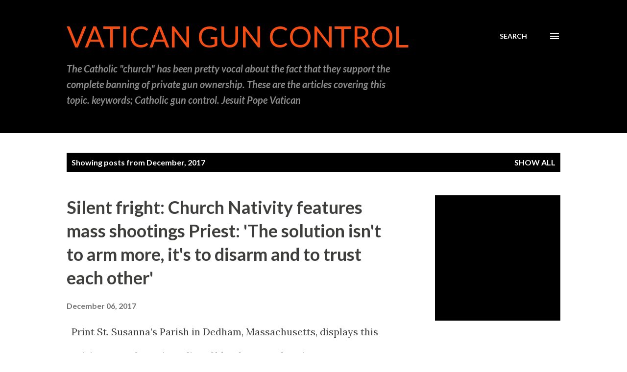

--- FILE ---
content_type: text/html; charset=utf-8
request_url: https://www.google.com/recaptcha/api2/aframe
body_size: 267
content:
<!DOCTYPE HTML><html><head><meta http-equiv="content-type" content="text/html; charset=UTF-8"></head><body><script nonce="XL4o_Mcw7rD41xUpMHdpyQ">/** Anti-fraud and anti-abuse applications only. See google.com/recaptcha */ try{var clients={'sodar':'https://pagead2.googlesyndication.com/pagead/sodar?'};window.addEventListener("message",function(a){try{if(a.source===window.parent){var b=JSON.parse(a.data);var c=clients[b['id']];if(c){var d=document.createElement('img');d.src=c+b['params']+'&rc='+(localStorage.getItem("rc::a")?sessionStorage.getItem("rc::b"):"");window.document.body.appendChild(d);sessionStorage.setItem("rc::e",parseInt(sessionStorage.getItem("rc::e")||0)+1);localStorage.setItem("rc::h",'1765989370367');}}}catch(b){}});window.parent.postMessage("_grecaptcha_ready", "*");}catch(b){}</script></body></html>